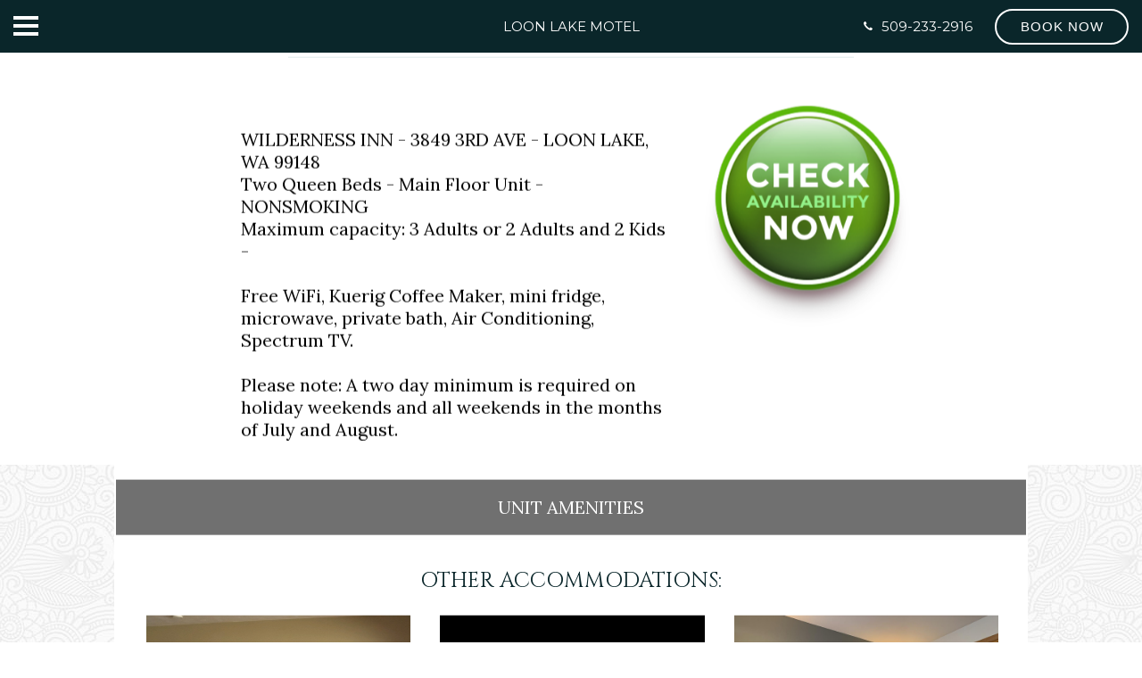

--- FILE ---
content_type: text/html
request_url: https://loonlakeinn.com/1/WILDERNESSINNBRIDGEROOM2.html
body_size: 5563
content:
<!DOCTYPE html><html lang="en" xml:lang="en"><head><title>Loon Lake Motel in Loon Lake, Washington - WILDERNESS INN  -BRIDGE ROOM #2</title><meta charset="utf-8"/><meta name="description" content="The Wilderness Inn Bridge Room #2 offers guests Free WiFi, Coffee Maker, Mini Fridge, Microwave, Air Conditioning and a Private Bed. The room has Two Queen Beds on the Main Floor. "><meta name="viewport" content="width=device-width, initial-scale=1"><meta property="og:type" content="website"><meta property="og:title" content="WILDERNESS INN  -BRIDGE ROOM #2"><meta property="og:url" content="https://www.loonlakemotel.com/1/WILDERNESSINNBRIDGEROOM2.html"><meta property="og:description" content="The Wilderness Inn Bridge Room #2 offers guests Free WiFi, Coffee Maker, Mini Fridge, Microwave, Air Conditioning and a Private Bed. The room has Two Queen Beds on the Main Floor. "><meta name="robots" content="FOLLOW" /><link rel="stylesheet" href="/structure/684838086.css?dts=2025042608"><link rel="stylesheet" href="/structure/combined.css?dts=2025042608" /><script src="/structure/combined.js?dts=2025042608"></script><script type="application/ld+json">{"@context": "http://schema.org","@type": "Hotel","name": "Loon Lake Motel","identifier": "25B911F3-EDB1-4170-BE50-1D4EE7C47884","address": {"@type": "PostalAddress","streetAddress": "3945 Hwy 292","addressLocality": "Loon Lake","addressRegion": "Washington","postalCode": "99148","addressCountry": "US"},"telephone": "509-233-2916","image": "https://d8qysm09iyvaz.cloudfront.net/subscribers/25B911F3-EDB1-4170-BE50-1D4EE7C47884/1/e18262e2-a552-4e3d-affc-402c7ccca078.jpg","url": "loonlakeinn.com"}</script><script>var _userway_config = {account: 'CNHyoNY9xS',position: 6,color: '#053E67',size: 'small',type: 1};</script><script src="https://cdn.userway.org/widget.js?dts=2025042608" defer></script><script src="https://resnexus.com/resnexus/reservations/Consent/ServeConsentBannerJavaScript?UID=25B911F3-EDB1-4170-BE50-1D4EE7C47884"></script><!-- Google Analytics 4 -->
<script async src = 'https://www.googletagmanager.com/gtag/js?id=G-4XDB30EZLY'></script>
<script>
  window.dataLayer = window.dataLayer || [];
  function gtag() {dataLayer.push(arguments);}
  gtag('js', new Date());
  gtag('config', 'G-4XDB30EZLY', {'linker': {'domains': ['loonlakemotel.com', 'loonlakeinn.com', 'resnexus.com']}});
</script>
<!-- End Google Analytics 4 --><style>.allcontent { background-image: url(https://d8qysm09iyvaz.cloudfront.net/system/textures/symphony.png);background-repeat: repeat;background-size: auto;background-position: 0 0; }  .Color1 { color: #585858 !important; } .Color2 { color: #d6dfe1 !important; } .Color3 { color: #a1c4c9 !important; } .Color4 { color: #455a5d !important; } .Color5 { color: #0a262a !important; } .Color10 { color:  !important; } .Color11 { color:  !important; } .Color12 { color:  !important; } .Color13 { color:  !important; } .Color14 { color:  !important; } .Color15 { color:  !important; } .Color16 { color:  !important; } .Color17 { color:  !important; } .Color18 { color:  !important; } .Color6 { color: #FFFFFF !important; } .Color7 { color: #EEEFF4 !important; } .Color8 { color: #000000 !important; } .BackgroundColor1 { background-color: #585858 !important; } .BackgroundColor2 { background-color: #d6dfe1 !important; } .BackgroundColor3 { background-color: #a1c4c9 !important; } .BackgroundColor4 { background-color: #455a5d !important; } .BackgroundColor5 { background-color: #0a262a !important; } .BackgroundColor10 { background-color:  !important; } .BackgroundColor11 { background-color:  !important; } .BackgroundColor12 { background-color:  !important; } .BackgroundColor13 { background-color:  !important; } .BackgroundColor14 { background-color:  !important; } .BackgroundColor15 { background-color:  !important; } .BackgroundColor16 { background-color:  !important; } .BackgroundColor17 { background-color:  !important; } .BackgroundColor18 { background-color:  !important; } .BackgroundColor6 { background-color: #FFFFFF !important; } .BackgroundColor7 { background-color: #EEEFF4 !important; } .BackgroundColor8 { background-color: #000000 !important; } .Backgroundtransparent {  background-color: #00000000 !important; }</style><link rel="canonical" href="https://www.loonlakemotel.com/1/WILDERNESSINNBRIDGEROOM2.html"></head><body class="desktop headerLarge footerLarge"><input id="webserver" type="hidden" value="https://resnexus.com/resnexus" /><input id="subscriber-unique-id" type="hidden" value="25B911F3-EDB1-4170-BE50-1D4EE7C47884" /><input id="system-domain" type="hidden" value="https://d8qysm09iyvaz.cloudfront.net/" /><input id="website-domain" type="hidden" value="/" /><input type="hidden" id="page-id" value="684838086" /><input type="hidden" id="todays-date-utc" value="" /><div class="header header13">
	<div class="wrapper">
		<div class="gridColumn">
			<div class="hamburger">
			<input class="burger-check" title="Burger" id="burger-check" type="checkbox"><label for="burger-check" title="Burger" class="burger"></label>
			<nav id="navigation1" class="navigation">
			  <ul>
			    <li><a href="/" class="menuItem"><span class="menuItemText">Home</span></a></li><li class="headerSubmenuHeading"><div onclick="toggleSubMenu(event, $(this))"><a href="/Accommodations/" class="menuItem"><span class="menuItemText">Loon Lake Motel Rooms</span></a><span class="fa fa-caret-right" aria-hidden="true"></span></div><ul><li><a href="/Accommodations/BurlingtonRoom.html" class="menuItem"><span class="menuItemText">Burlington Room</span></a></li><li><a href="/Accommodations/CharmingSpringRoom.html" class="menuItem"><span class="menuItemText">Charming Spring Room</span></a></li><li><a href="/Accommodations/ComfyCountryRoom.html" class="menuItem"><span class="menuItemText">Comfy Country Room</span></a></li><li><a href="/Accommodations/CountryBlueRoom.html" class="menuItem"><span class="menuItemText">Country Blue Room</span></a></li><li><a href="/Accommodations/NorthernPacificRoom.html" class="menuItem"><span class="menuItemText">Northern Pacific Room</span></a></li><li><a href="/Accommodations/RelaxingKing.html" class="menuItem"><span class="menuItemText">Relaxing King</span></a></li><li><a href="/Accommodations/SpaciousFamilyRoom.html" class="menuItem"><span class="menuItemText">Spacious Family Room</span></a></li><li><a href="/Accommodations/TheSereneRoom.html" class="menuItem"><span class="menuItemText">The Serene Room</span></a></li><li><a href="/Accommodations/WoodsyFamilyRoom.html" class="menuItem"><span class="menuItemText">Woodsy Family Room</span></a></li></ul></li><li class="headerSubmenuHeading"><div onclick="toggleSubMenu(event, $(this))"><a href="/1/" class="menuItem"><span class="menuItemText">Wilderness Inn Rooms</span></a><span class="fa fa-caret-right" aria-hidden="true"></span></div><ul><li><a href="/1/WILDERNESSINNBRIDGEROOM2.html" class="menuItem"><span class="menuItemText">WILDERNESS INN  -BRIDGE ROOM #2</span></a></li><li><a href="/1/WILDERNESSINNDREAMROOM5.html" class="menuItem"><span class="menuItemText">WILDERNESS INN-DREAM ROOM #5</span></a></li><li><a href="/1/WILDERNESSINNFLORALROOM4.html" class="menuItem"><span class="menuItemText">WILDERNESS INN-FLORAL ROOM #4</span></a></li><li><a href="/1/WILDERNESSINNGARDENWINDOWROOM9.html" class="menuItem"><span class="menuItemText">WILDERNESS INN-GARDEN WINDOW-ROOM #9</span></a></li><li><a href="/1/WILDERNESSINNKINGROOM1.html" class="menuItem"><span class="menuItemText">WILDERNESS INN-KING ROOM #1</span></a></li><li><a href="/1/WILDERNESSINNREDROOM14.html" class="menuItem"><span class="menuItemText">WILDERNESS INN-RED ROOM #14</span></a></li><li><a href="/1/WILDERNESSINNRoom10.html" class="menuItem"><span class="menuItemText">WILDERNESS INN -  Room 10</span></a></li><li><a href="/1/WILDERNESSINNROOM6.html" class="menuItem"><span class="menuItemText">WILDERNESS INN - ROOM #6</span></a></li><li><a href="/1/WILDERNESSINNROOM8.html" class="menuItem"><span class="menuItemText">WILDERNESS INN - ROOM #8</span></a></li><li><a href="/1/WILDERNESSINNSAGEGREENROOM12.html" class="menuItem"><span class="menuItemText">WILDERNESS INN-SAGE GREEN ROOM #12</span></a></li><li><a href="/1/WILDERNESSINNTUSCANYROOM7.html" class="menuItem"><span class="menuItemText">WILDERNESS INN  - TUSCANY ROOM #7</span></a></li></ul></li><li><a href="/ThingstoDo/" class="menuItem"><span class="menuItemText">Things to Do</span></a></li><li><a href="/Dining/" class="menuItem"><span class="menuItemText">Dining</span></a></li><li><a href="/ContactUs.html" class="menuItem"><span class="menuItemText">Contact Us</span></a></li>
			  </ul>
                <div class="mobileBookNow">
                    <div class="bookNow">
                         
                        <a href="https://resnexus.com/resnexus/reservations/book/25B911F3-EDB1-4170-BE50-1D4EE7C47884"><div class="bookNowBtn">Book Now</div></a>
                    </div>
                </div>
			</nav>
			</div>
		</div>
		<div class="gridColumn">
			<div class="logo">
				<p class="logo-text"><a href="/">Loon Lake Motel</a></p>
			</div>
		</div>
		<div class="gridColumn">
			<div class="phone">509-233-2916</div>
			<div class="bookNow">
    			<a href="https://resnexus.com/resnexus/reservations/book/25B911F3-EDB1-4170-BE50-1D4EE7C47884"><div class="bookNowBtn">Book Now</div></a>
			</div>
		</div>
		<!--<div class="navbar">
				
		</div>-->
</div>
</div><div class="allcontent"><div class="content-component c679731950 component  layoutMiddle layoutLeft" id="c679731950"><div class="contentInnerDiv"><div class="room-information-widget c2008350924 component element layout1 layoutDefaultSlider arrowOption1 autoplayEnabled slideSpeed_5 rowItems_1" id="c2008350924"><div class="roomContent"><div class="ScrollArea"><div class="slideContainer"><img data-lazy="https://d8qysm09iyvaz.cloudfront.net/subscribers/25B911F3-EDB1-4170-BE50-1D4EE7C47884/7/ce799e8a-a082-4e05-8c47-869abc2931c3.jpg" alt="WILDERNESS INN    Picture 1" data-name="WILDERNESS INN    Picture 1"></div></div><div class="bottomRoomInformationContainer"><div class="roomHeadingContainer"><div class="roomNameContainer"><h2 class="roomName">WILDERNESS INN   </h2></div><hr class="horizontalDivider"></div><div class="roomDescriptionAndLinkContainer"><div class="roomDescription" >WILDERNESS INN - 3849 3RD AVE - LOON LAKE, WA 99148
Two Queen Beds - Main Floor Unit - NONSMOKING
Maximum capacity: 3 Adults or 2 Adults and 2 Kids - 

Free WiFi, Kuerig Coffee Maker, mini fridge, microwave, private bath, Air Conditioning, Spectrum TV. 

Please note: A two day minimum is required on holiday weekends and all weekends in the months of July and August. </div><div class="roomBookUrlContainer"><a href="https://resnexus.com/resnexus/reservations/book/25B911F3-EDB1-4170-BE50-1D4EE7C47884?StartDate=4/26/2025&EndDate=4/27/2025&bookRoomID=18" title="Book WILDERNESS INN    Now"><img src="https://d8qysm09iyvaz.cloudfront.net/system/buttons/Round/round-button-green.png" alt="Book WILDERNESS INN    Now"></a></div></div></div></div></div></div></div><div class="content-component c1710934691 component  layoutMiddle layoutCenter" id="c1710934691"><div class="contentInnerDiv"><div class="amenities-widget c565150106 component element 4" id="c565150106"><input class="show-individual-rooms" type="hidden" value="true" /><input class="class-ids" type="hidden" value="30" /><div class="amenity"><div><table style="width:100%" role="presentation"><tr><td style="text-align:center; background-color:#707070; height:60px; color:#FFFFFF;font-family:'Lora', serif;font-weight:400;" colspan="4"> UNIT AMENITIES</td></tr></table></div></div></div></div></div><div class="content-component c946022973 component  layoutMiddle layoutCenter" id="c946022973"><div class="contentInnerDiv"><div class="otheraccommodations-widget c1877335515 component element otherAccommodationsLayout1" id="c1877335515"><input class="show-individual-rooms" type="hidden" value="true" /><input type="hidden" class="hiddenGuestsCanBookSameDay" value="False"><input class="class-ids" type="hidden" value="31,23,18,20,21,26,25,24,22,28,30" /><h2>OTHER ACCOMMODATIONS:</h2><br><div id="otherAccommodationsDisplay"><button id="otherAccommodationsLeftButton" class="otherAccommodationsSlideButton otherAccommodationsButton-display-left" onclick="otherAccommodationsSlide(-1)" style="opacity:0.5; left:10%;">&#10094;</button><button id="otherAccommodationsRightButton" class="otherAccommodationsSlideButton otherAccommodationsButton-display-right" onclick="otherAccommodationsSlide(1)" style="opacity:0.5; right:10%;">&#10095;</button></div><div id="otherAccommodationsUnits"><div id="slide1" class="otherAccommodationSlides"><input class="unit-id" type="hidden" value="26" /><a href="../1/WILDERNESSINNTUSCANYROOM7.html"><div style="height: 75%; width: 90%;"><img src="https://d8qysm09iyvaz.cloudfront.net/subscribers/25B911F3-EDB1-4170-BE50-1D4EE7C47884/7/58bc9ae9-d2fe-4fea-94b1-70adf9223a51.jpg" alt="Image for WILDERNESS INN  - #7" style="width:100%; height: 100%;"/></div></a><div style ="height: 75%; width: 90%;"><div class="name" style="text-align:left; color:#545454;">WILDERNESS INN  - #7</div><div class="bottom"><div class="rate"><div class="amount">$<span class="number"></span></div><div class="rate-subtitle"><div class="currency">USD</div><div class="duration">per night</div></div></div><div class="buttons"><a href="javascript:void(0)" class="book unavailable" title="WILDERNESS INN  - #7 unavailable"></a><a href="WILDERNESSINNTUSCANYROOM7.html" class="see-more" title="See More for WILDERNESS INN  - #7">See More</a></div></div></div></div><div id="slide2" class="otherAccommodationSlides"><input class="unit-id" type="hidden" value="23" /><a href="../1/WILDERNESSINNKINGROOM1.html"><div style="height: 75%; width: 90%;"><img src="https://d8qysm09iyvaz.cloudfront.net/gen6/images/picture-coming-soon.png" alt="Image for WILDERNESS INN - #2" style="width:100%; height: 100%;"/></div></a><div style ="height: 75%; width: 90%;"><div class="name" style="text-align:left; color:#545454;">WILDERNESS INN - #2</div><div class="bottom"><div class="rate"><div class="amount">$<span class="number"></span></div><div class="rate-subtitle"><div class="currency">USD</div><div class="duration">per night</div></div></div><div class="buttons"><a href="javascript:void(0)" class="book unavailable" title="WILDERNESS INN - #2 unavailable"></a><a href="WILDERNESSINNKINGROOM1.html" class="see-more" title="See More for WILDERNESS INN - #2">See More</a></div></div></div></div><div id="slide3" class="otherAccommodationSlides"><input class="unit-id" type="hidden" value="30" /><a href="../1/WILDERNESSINNROOM6.html"><div style="height: 75%; width: 90%;"><img src="https://d8qysm09iyvaz.cloudfront.net/subscribers/25B911F3-EDB1-4170-BE50-1D4EE7C47884/7/55ce0a5e-473b-4d8f-8421-da3ad110d97a.jpg" alt="Image for WILDERNESS INN - #6" style="width:100%; height: 100%;"/></div></a><div style ="height: 75%; width: 90%;"><div class="name" style="text-align:left; color:#545454;">WILDERNESS INN - #6</div><div class="bottom"><div class="rate"><div class="amount">$<span class="number"></span></div><div class="rate-subtitle"><div class="currency">USD</div><div class="duration">per night</div></div></div><div class="buttons"><a href="javascript:void(0)" class="book unavailable" title="WILDERNESS INN - #6 unavailable"></a><a href="WILDERNESSINNROOM6.html" class="see-more" title="See More for WILDERNESS INN - #6">See More</a></div></div></div></div><div id="slide4" class="otherAccommodationSlides"><input class="unit-id" type="hidden" value="28" /><a href="../1/WILDERNESSINNROOM8.html"><div style="height: 75%; width: 90%;"><img src="https://d8qysm09iyvaz.cloudfront.net/subscribers/25B911F3-EDB1-4170-BE50-1D4EE7C47884/7/45ad2b22-8eba-46ce-b780-d3a6f3b5852f.jpg" alt="Image for WILDERNESS INN - #8" style="width:100%; height: 100%;"/></div></a><div style ="height: 75%; width: 90%;"><div class="name" style="text-align:left; color:#545454;">WILDERNESS INN - #8</div><div class="bottom"><div class="rate"><div class="amount">$<span class="number"></span></div><div class="rate-subtitle"><div class="currency">USD</div><div class="duration">per night</div></div></div><div class="buttons"><a href="javascript:void(0)" class="book unavailable" title="WILDERNESS INN - #8 unavailable"></a><a href="WILDERNESSINNROOM8.html" class="see-more" title="See More for WILDERNESS INN - #8">See More</a></div></div></div></div><div id="slide5" class="otherAccommodationSlides"><input class="unit-id" type="hidden" value="31" /><a href="../1/WILDERNESSINNRoom10.html"><div style="height: 75%; width: 90%;"><img src="https://d8qysm09iyvaz.cloudfront.net/subscribers/25B911F3-EDB1-4170-BE50-1D4EE7C47884/7/c3e77480-5d29-4a67-9368-4dfe4ef491f2.jpg" alt="Image for WILDERNESS INN - KING BED Room 10" style="width:100%; height: 100%;"/></div></a><div style ="height: 75%; width: 90%;"><div class="name" style="text-align:left; color:#545454;">WILDERNESS INN - KING BED Room 10</div><div class="bottom"><div class="rate"><div class="amount">$<span class="number"></span></div><div class="rate-subtitle"><div class="currency">USD</div><div class="duration">per night</div></div></div><div class="buttons"><a href="javascript:void(0)" class="book unavailable" title="WILDERNESS INN - KING BED Room 10 unavailable"></a><a href="WILDERNESSINNRoom10.html" class="see-more" title="See More for WILDERNESS INN - KING BED Room 10">See More</a></div></div></div></div><div id="slide6" class="otherAccommodationSlides"><input class="unit-id" type="hidden" value="21" /><a href="../1/WILDERNESSINNDREAMROOM5.html"><div style="height: 75%; width: 90%;"><img src="https://d8qysm09iyvaz.cloudfront.net/subscribers/25B911F3-EDB1-4170-BE50-1D4EE7C47884/7/d4e8f9d2-93af-4034-ad27-738b4424c624.jpg" alt="Image for WILDERNESS INN- #5" style="width:100%; height: 100%;"/></div></a><div style ="height: 75%; width: 90%;"><div class="name" style="text-align:left; color:#545454;">WILDERNESS INN- #5</div><div class="bottom"><div class="rate"><div class="amount">$<span class="number"></span></div><div class="rate-subtitle"><div class="currency">USD</div><div class="duration">per night</div></div></div><div class="buttons"><a href="javascript:void(0)" class="book unavailable" title="WILDERNESS INN- #5 unavailable"></a><a href="WILDERNESSINNDREAMROOM5.html" class="see-more" title="See More for WILDERNESS INN- #5">See More</a></div></div></div></div><div id="slide7" class="otherAccommodationSlides"><input class="unit-id" type="hidden" value="25" /><a href="../1/WILDERNESSINNGARDENWINDOWROOM9.html"><div style="height: 75%; width: 90%;"><img src="https://d8qysm09iyvaz.cloudfront.net/subscribers/25B911F3-EDB1-4170-BE50-1D4EE7C47884/7/0d33e368-c801-4a57-a33a-bec0a8e1bec2.jpg" alt="Image for WILDERNESS INN #9" style="width:100%; height: 100%;"/></div></a><div style ="height: 75%; width: 90%;"><div class="name" style="text-align:left; color:#545454;">WILDERNESS INN #9</div><div class="bottom"><div class="rate"><div class="amount">$<span class="number"></span></div><div class="rate-subtitle"><div class="currency">USD</div><div class="duration">per night</div></div></div><div class="buttons"><a href="javascript:void(0)" class="book unavailable" title="WILDERNESS INN #9 unavailable"></a><a href="WILDERNESSINNGARDENWINDOWROOM9.html" class="see-more" title="See More for WILDERNESS INN #9">See More</a></div></div></div></div><div id="slide8" class="otherAccommodationSlides"><input class="unit-id" type="hidden" value="22" /><a href="../1/WILDERNESSINNREDROOM14.html"><div style="height: 75%; width: 90%;"><img src="https://d8qysm09iyvaz.cloudfront.net/subscribers/25B911F3-EDB1-4170-BE50-1D4EE7C47884/7/8bde8311-2f5d-422c-8bea-70c6e15b9cf0.jpg" alt="Image for WILDERNESS INN-#14" style="width:100%; height: 100%;"/></div></a><div style ="height: 75%; width: 90%;"><div class="name" style="text-align:left; color:#545454;">WILDERNESS INN-#14</div><div class="bottom"><div class="rate"><div class="amount">$<span class="number"></span></div><div class="rate-subtitle"><div class="currency">USD</div><div class="duration">per night</div></div></div><div class="buttons"><a href="javascript:void(0)" class="book unavailable" title="WILDERNESS INN-#14 unavailable"></a><a href="WILDERNESSINNREDROOM14.html" class="see-more" title="See More for WILDERNESS INN-#14">See More</a></div></div></div></div><div id="slide9" class="otherAccommodationSlides"><input class="unit-id" type="hidden" value="20" /><a href="../1/WILDERNESSINNFLORALROOM4.html"><div style="height: 75%; width: 90%;"><img src="https://d8qysm09iyvaz.cloudfront.net/subscribers/25B911F3-EDB1-4170-BE50-1D4EE7C47884/7/ceb91698-04d1-406c-8063-6ac55b338b1d.jpg" alt="Image for WILDERNESS INN-#4" style="width:100%; height: 100%;"/></div></a><div style ="height: 75%; width: 90%;"><div class="name" style="text-align:left; color:#545454;">WILDERNESS INN-#4</div><div class="bottom"><div class="rate"><div class="amount">$<span class="number"></span></div><div class="rate-subtitle"><div class="currency">USD</div><div class="duration">per night</div></div></div><div class="buttons"><a href="javascript:void(0)" class="book unavailable" title="WILDERNESS INN-#4 unavailable"></a><a href="WILDERNESSINNFLORALROOM4.html" class="see-more" title="See More for WILDERNESS INN-#4">See More</a></div></div></div></div><div id="slide10" class="otherAccommodationSlides"><input class="unit-id" type="hidden" value="24" /><a href="../1/WILDERNESSINNSAGEGREENROOM12.html"><div style="height: 75%; width: 90%;"><img src="https://d8qysm09iyvaz.cloudfront.net/subscribers/25B911F3-EDB1-4170-BE50-1D4EE7C47884/7/ab528637-d175-4462-a561-4eed031f008b.jpg" alt="Image for WILDERNESS INN-KING BED ROOM #12" style="width:100%; height: 100%;"/></div></a><div style ="height: 75%; width: 90%;"><div class="name" style="text-align:left; color:#545454;">WILDERNESS INN-KING BED ROOM #12</div><div class="bottom"><div class="rate"><div class="amount">$<span class="number"></span></div><div class="rate-subtitle"><div class="currency">USD</div><div class="duration">per night</div></div></div><div class="buttons"><a href="javascript:void(0)" class="book unavailable" title="WILDERNESS INN-KING BED ROOM #12 unavailable"></a><a href="WILDERNESSINNSAGEGREENROOM12.html" class="see-more" title="See More for WILDERNESS INN-KING BED ROOM #12">See More</a></div></div></div></div></div><script>$(document).ready(function () { refreshOtherAccommodationsWidget($('#c1877335515')); });</script></div></div></div><div class="slidePanelWrapperMaster"></div></div><div class="footer footer7">
    <div class="topsection">
        <div class="footerblurb">.</div>
        <a href="https://resnexus.com/resnexus/reservations/book/25B911F3-EDB1-4170-BE50-1D4EE7C47884">Book Now</a>
    </div>
    <div class="actionbar">
        <div class="navbar">
            <h2 class="menutitle">Links</h2>
            <div class="menu">
                <ul>
                    <li><a href="/" class="menuItem"><span class="menuItemText">Home</span></a></li><li class="headerSubmenuHeading"><div onclick="toggleSubMenu(event, $(this))"><a href="/Accommodations/" class="menuItem"><span class="menuItemText">Loon Lake Motel Rooms</span></a><span class="fa fa-caret-right" aria-hidden="true"></span></div><ul><li><a href="/Accommodations/BurlingtonRoom.html" class="menuItem"><span class="menuItemText">Burlington Room</span></a></li><li><a href="/Accommodations/CharmingSpringRoom.html" class="menuItem"><span class="menuItemText">Charming Spring Room</span></a></li><li><a href="/Accommodations/ComfyCountryRoom.html" class="menuItem"><span class="menuItemText">Comfy Country Room</span></a></li><li><a href="/Accommodations/CountryBlueRoom.html" class="menuItem"><span class="menuItemText">Country Blue Room</span></a></li><li><a href="/Accommodations/NorthernPacificRoom.html" class="menuItem"><span class="menuItemText">Northern Pacific Room</span></a></li><li><a href="/Accommodations/RelaxingKing.html" class="menuItem"><span class="menuItemText">Relaxing King</span></a></li><li><a href="/Accommodations/SpaciousFamilyRoom.html" class="menuItem"><span class="menuItemText">Spacious Family Room</span></a></li><li><a href="/Accommodations/TheSereneRoom.html" class="menuItem"><span class="menuItemText">The Serene Room</span></a></li><li><a href="/Accommodations/WoodsyFamilyRoom.html" class="menuItem"><span class="menuItemText">Woodsy Family Room</span></a></li></ul></li><li class="headerSubmenuHeading"><div onclick="toggleSubMenu(event, $(this))"><a href="/1/" class="menuItem"><span class="menuItemText">Wilderness Inn Rooms</span></a><span class="fa fa-caret-right" aria-hidden="true"></span></div><ul><li><a href="/1/WILDERNESSINNBRIDGEROOM2.html" class="menuItem"><span class="menuItemText">WILDERNESS INN  -BRIDGE ROOM #2</span></a></li><li><a href="/1/WILDERNESSINNDREAMROOM5.html" class="menuItem"><span class="menuItemText">WILDERNESS INN-DREAM ROOM #5</span></a></li><li><a href="/1/WILDERNESSINNFLORALROOM4.html" class="menuItem"><span class="menuItemText">WILDERNESS INN-FLORAL ROOM #4</span></a></li><li><a href="/1/WILDERNESSINNGARDENWINDOWROOM9.html" class="menuItem"><span class="menuItemText">WILDERNESS INN-GARDEN WINDOW-ROOM #9</span></a></li><li><a href="/1/WILDERNESSINNKINGROOM1.html" class="menuItem"><span class="menuItemText">WILDERNESS INN-KING ROOM #1</span></a></li><li><a href="/1/WILDERNESSINNREDROOM14.html" class="menuItem"><span class="menuItemText">WILDERNESS INN-RED ROOM #14</span></a></li><li><a href="/1/WILDERNESSINNRoom10.html" class="menuItem"><span class="menuItemText">WILDERNESS INN -  Room 10</span></a></li><li><a href="/1/WILDERNESSINNROOM6.html" class="menuItem"><span class="menuItemText">WILDERNESS INN - ROOM #6</span></a></li><li><a href="/1/WILDERNESSINNROOM8.html" class="menuItem"><span class="menuItemText">WILDERNESS INN - ROOM #8</span></a></li><li><a href="/1/WILDERNESSINNSAGEGREENROOM12.html" class="menuItem"><span class="menuItemText">WILDERNESS INN-SAGE GREEN ROOM #12</span></a></li><li><a href="/1/WILDERNESSINNTUSCANYROOM7.html" class="menuItem"><span class="menuItemText">WILDERNESS INN  - TUSCANY ROOM #7</span></a></li></ul></li><li><a href="/ThingstoDo/" class="menuItem"><span class="menuItemText">Things to Do</span></a></li><li><a href="/Dining/" class="menuItem"><span class="menuItemText">Dining</span></a></li><li><a href="/ContactUs.html" class="menuItem"><span class="menuItemText">Contact Us</span></a></li>
                </ul>
            </div>
        </div>
        <div>
            <h2 class="menutitle">Follow Us</h2>
<div style="clear:both;"></div>
            <div class="socialbar">
                <a href="#" aria-hidden="true" style="visibility: hidden;"></a>
            </div>
        </div>
        <div class="footeraddresses">
            <h2 class="menutitle">Contact Us</h2>
            <div class="hidePhone">
<div class="locationtitle">Phone</div>
            <div>509-233-2916</div>
</div>
            <br />
            <div class="locationtitle">Loon Lake Motel</div>
            <div>3945 Hwy 292, Loon Lake, Washington</div>
        </div>
    </div>
    <hr />
    <div class="footerbottom">
        <div class="copyright">
        </div><span>&copy; 2025. All Rights Reserved. Loon Lake Motel</span>
                      <span class="industrytag">Hotel</span>
                      <span class="websitedesign">Website Design</span>
                      <span class="ampersand">&amp;</span>
                      <span class="reservationsoftware">Reservation Software </span>
                      <span><a href="https://resnexus.com/solutions/HotelSoftware/">by ResNexus</a></span>
<span class="legallinks">
     <a href="/PrivacyPolicy.html">Privacy Policy</a>
     <a href="/TermsofUse.html">Terms of Use</a>
     <a href="/ADA.html">ADA</a>
</span>
    </div>
</div><link href="https://fonts.googleapis.com/css?family=Abril+Fatface%7CAlegreya%7CAlice%7CAmatic+SC%7CAndika%7CArimo%7CAsap%7CAverage%7CBitter:400,700%7CBree+Serif%7CCabin%7CCantarell%7CCantata+One%7CCardo%7CCinzel%7CClicker+Script%7CCrimson+Text%7CDancing+Script%7CDidact+Gothic%7CDomine%7CDroid+Sans%7CEB+Garamond%7CFanwood+Text%7CFauna+One%7CFjalla+One%7CFlamenco%7CGentium+Book+Basic%7CGudea%7CHind%7CImprima%7CIstok+Web%7CJosefin+Sans%7CJosefin+Slab%7CJudson%7CKreon%7CLato:100,400%7CLedger%7CLibre+Baskerville:300,300i,400,400i,700,700i%7CLobster%7CLora:400,400i,700,700i%7CLustria%7CMerriweather%7CMontserrat:100,300,400,700,900%7CNeuton%7CNixie+One%7CNunito%7COld+Standard+TT%7COpen+Sans:300,400,700%7COswald%7CPT+Sans%7CPT+Serif%7CPacifico%7CPatua+One%7CPoppins:100,300,400,700,900%7CQuattrocento%7CQuattrocento+Sans%7CQuestrial%7CQuicksand%7CRaleway%7CRoboto%7CRoboto+Slab%7CRoboto+Condensed%7CSacramento%7CShadows+Into+Light%7CSource+Sans+Pro%7CUbuntu%7CWalter+Turncoat%7CYellowtail%7CYeseva+One%7CSatisfy%7CNanum+Myeongjo%7CCourgette%7CBentham%7CCormorant+Garamond%7CPermanent+Marker%7CVollkorn%7CGreat+Vibes%7CParisienne%7CPrata%7CBerkshire+Swash%7CRye%7CZilla+Slab+Highlight%7CPirata+One%7CSpecial+Elite" rel="stylesheet"></body></html>

--- FILE ---
content_type: text/css
request_url: https://loonlakeinn.com/structure/684838086.css?dts=2025042608
body_size: 404
content:
.content-component.c679731950{background-color:#fff}.content-component.c679731950 .contentInnerDiv{padding-right:0%;padding-left:0%}.content-component.c1710934691{margin-right:10%;margin-left:10%;background-color:#fff}.content-component.c1710934691 .contentInnerDiv{padding-top:1.5%;padding-right:0%;padding-bottom:1.5%;padding-left:0%}.content-component.c946022973{min-height:445px;margin-right:10%;margin-left:10%;background-color:#fff}.content-component.c946022973 .contentInnerDiv{padding-top:2%;padding-right:0%;padding-bottom:20%;padding-left:0%}